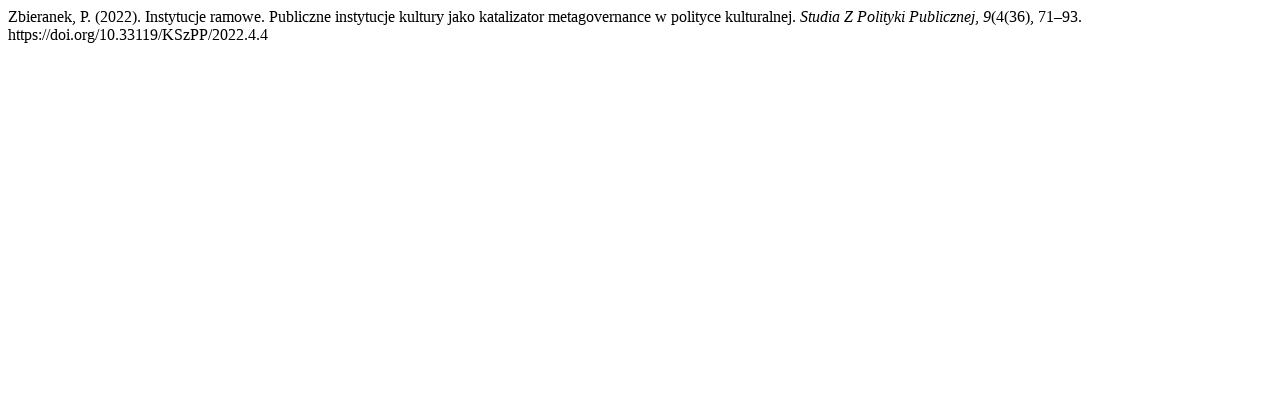

--- FILE ---
content_type: text/html; charset=UTF-8
request_url: https://econjournals.sgh.waw.pl/KSzPP/citationstylelanguage/get/apa?submissionId=2897
body_size: 305
content:
<div class="csl-bib-body">
  <div class="csl-entry">Zbieranek, P. (2022). Instytucje ramowe. Publiczne instytucje kultury jako katalizator metagovernance w polityce kulturalnej. <i>Studia Z Polityki Publicznej</i>, <i>9</i>(4(36), 71–93. https://doi.org/10.33119/KSzPP/2022.4.4</div>
</div>